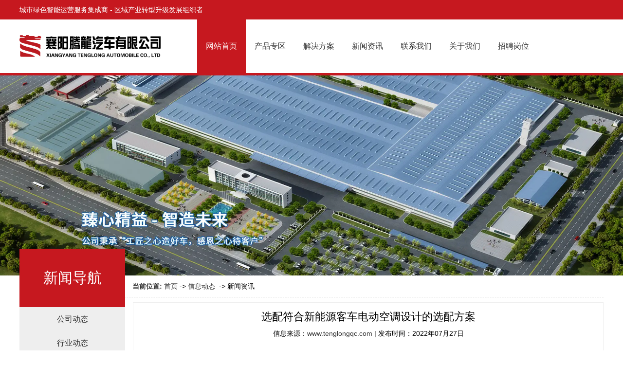

--- FILE ---
content_type: text/html; charset=utf-8
request_url: http://www.tenglongqc.com/content/107.html
body_size: 4915
content:

<!doctype html>
<html>
<head>
    <meta http-equiv="Content-Type" content="text/html; charset=utf-8" />
<title>选配符合新能源客车电动空调设计的选配方案_襄阳腾龙汽车有限公司</title>
<meta name="Keywords" content="新能源公交车,新能源电动公交车,湖北新能源客车" />
<meta name="Description" content="新能源公交车,新能源电动公交车,湖北新能源客车主要以创新为发展要求，从客车的技术创新发展出发，利用新能源实现汽车产业化的快.速发展。我国目前的市场需要新能源技术创新发展，现有的空调电动机主要以普通装配空调为主。" />
<meta name="author" content="深圳市东方富海科技有限公司 fuhai360.com" />
<link href="//static2.fuhai360.com/global/common.css" rel="stylesheet" type="text/css" />

    
<script src="http://s2.fuhai360.com/global/js/jquery.min.js" type="text/javascript"></script>
<script src="//static2.fuhai360.com/n210510/js/jquery.SuperSlide.2.1.1.js" type="text/javascript"></script>
<script src="//static2.fuhai360.com/n210510/js/jquery.nivo.slider.pack.js" type="text/javascript"></script>
<link href="//static2.fuhai360.com/n210510/css/nivo-slider.css" rel="stylesheet"type="text/css">
<link href="//static2.fuhai360.com/n210510/css/style.css?ver=4" rel="stylesheet" type="text/css">
<style type="text/css">ul.cpcont li img{height:220px;}.two_ul ul li img{height:287px;}.six.container ul li img{height:212px;}.top,ul.navs,.nav li:hover>a,.banner .hd ul li.on,.two_t ul li.on,.two_t ul li:hover,.for_fl h2:after,.for_fl a.more1,.for_fl a.more2,.for_fl a.more1,.fiv_fr ul li h2:after,.six .prev,.six .next,.foot2 h2:after,.foot3 h2:after,.foot5 h2:after,.page_nav h2,.pading span,.pading a:hover,.tj_cp h2,a.news_page_a,.tj_xw h2,.nav li a.cur{background:#c6181f;}.one2.fl h3 b,.title h2 b,.thr h3,.fiv_fr ul li h2 b,.seven ul li:hover h2,.page_nav ul li a:hover,.page_r.fr ul.xwcont li:hover .fr h4{color:#c6181f;}.for_fl a.more1:hover{background:#c6181f;}.for_fl a.more2:hover{background:#c6181f;}.for_fl a.more1{background:#d84a50;}.header{border-bottom:5px solid #c6181f;}.three .container:after{background:url(http://img01.fuhai360.com/--48/48787/202109/202109261021334335.png) no-repeat center;background-size:100% 100%;}.three{background:#f9f9f9 url(http://img01.fuhai360.com/--48/48787/202109/202109261023169029.png) no-repeat left bottom;background-size:100% 410px;background-position-y:558px;}.for_fl h2{color:#000;}.seven ul li:nth-child(1) img{margin-bottom:0;}.seven ul li:nth-child(1) h2{background:rgba(198,24,31,0.68);color:#fff;}.one3 div{display:inline-block;text-align:center;margin-left:20px;width:100px;}.one3.fl div img{margin:0;float:none;}.one3.fl div p{writing-mode:inherit;color:#666;margin-top:0;}</style>

</head>
<body>
           <div class="header">
       <!--顶部内容-->
   <div class="top">
    <div class="container">
    城市绿色智能运营服务集成商 - 区域产业转型升级发展组织者
    </div>
    </div>
    <div class="container nalo">
    <div class="logo">
   <a href="/" title="襄阳腾龙汽车有限公司">
            <img src="http://img01.fuhai360.com/--48/48787/202111/202111160943043010.png" alt="襄阳腾龙汽车有限公司" /></a>
    </div>
    <div class="nav">
<ul><li><a href="/">网站首页</a></li><li><a href="/product.html">产品专区</a></li><li><a href="/product-1008.html">解决方案</a></li><li><a href="/article.html">新闻资讯</a></li><li><a href="/contact.html">联系我们</a></li><li><a href="/about.html">关于我们</a></li><li><a href="/zpgw.html">招聘岗位</a></li></ul>

    </div>
    </div></div>

  <!--内页banner-->
         <div class="banner">
        <div class="bd">
            <ul>
                 <li><img src="http://img01.fuhai360.com/--48/48787/202111/202111161018043957.jpg" alt=""   /></li>
            </ul>
        </div>

    </div>
           <script type="text/javascript">
              $(".banner").slide({ mainCell: ".bd ul", titCell: ".hd ul", effect: "left", autoPlay: true, delayTime: 200, autoPage: true,interTime:3000 });
          </script>
<div class="page">
    <div class="xw container">
    <div class="page_title">

    <div class="page_lj">
     <b>当前位置:</b>
                        <a href="/">首页</a>&nbsp;->&nbsp;<a href="/article.html">信息动态</a>
                        &nbsp;->&nbsp;新闻资讯
    </div>
    </div>
    <div class="page_l fl">
          <div class="page_nav">
     <h2>新闻导航</h2>
      <ul>
            <li><a href='/article-1001.html'>公司动态</a><ul class='p_nav'></ul></li> <li><a href='/article-1002.html'>行业动态</a><ul class='p_nav'></ul></li> <li><a href='/article-1004.html'>新闻资讯</a><ul class='p_nav'></ul></li>
      </ul>
      
      </div>
                    <!--推荐产品-->
                    <div class="tj_cp">
        <h2>推荐产品</h2>
        <ul>
           <li><a href='/item/25.html'><img src='https://img01.fuhai360.com/--48/48787/202508/202508150927375396.jpg' alt='12米城市公交车'/><h3>12米城市公交车</h3></a></li><li><a href='/item/24.html'><img src='https://img01.fuhai360.com/--48/48787/202508/202508150921242923.jpg' alt='10米城市公交车'/><h3>10米城市公交车</h3></a></li>
        </ul>
        </div>
                   
    
        </div>
                <script>
            
$(".tj_cp").slide({mainCell:".bd ul",autoPlay:true});
            </script>
        <div class="page_r fr"> 
            <div class="xw_cont">
                <div class="xw_tit">
                <h2>选配符合新能源客车电动空调设计的选配方案</h2>
                <div class="info">
          信息来源：<a href='http://www.tenglongqc.com' target='_blank'>www.tenglongqc.com</a>  |   发布时间：2022年07月27日
              </div>
                </div>
                <div class="xw_cont1">
                  <p>
	<span style="font-size:14px;"><a href="/" target="_blank">新能源公交车</a>,<a href="/product.html" target="_blank">新能源电动公交车</a>,<a href="/article.html" target="_blank">湖北新能源客车</a>主要以创新为发展要求，从客车的技术创新发展出发，利用新能源实现汽车产业化的快.速发展。我国目前的市场需要新能源技术创新发展，现有的空调电动机主要以普通装配空调为主。这种空调虽然可以满足客车的基本需求，但是对于空调实际的运行和能耗无法把控。为了快.速的提升空调的环保价值，需要对空调的技术因素进行提升，降低空调的更换和维修比例，重视结合空调设计配置的方式，从传统的非独立策略方式入手，选配符合新能源客车电动空调设计的选配方案。</span> 
</p>
<p>
	<span style="font-size:14px;"><img src="https://img01.fuhai360.com/--48/48787/202508/202508131647249414.jpg" width="500" height="317" alt="" title="" align="" /><br />
</span> 
</p>
<span style="font-size:14px;">1、环保：电动汽车采用动力电池组及电机驱动动力，它陕西新能源公交研发工作时不会产生废气，不排尾气污染，可以说几乎是“零污染”。</span><br />
<br />
<span style="font-size:14px;">2、低噪音：电动汽车不会像传动汽车那样发出噪音，它所产生的噪音几乎可以忽略不计。</span><br />
<br />
<span style="font-size:14px;">3、经济：电动汽车使用成本低廉，只有汽油车的五分之一左右。而且能量转换效率高，同时可回收制动、下坡时的能量。</span><br />
<br />
<span style="font-size:14px;">4、易保养：电动汽车采用电动机及电池驱动，比如：更换机油、滤芯、皮带等。电动汽车只需定期检查电机电池等组件即可。</span><br />
<br />
<span style="font-size:14px;">5、政策优：摇号中签率高，免征购置税等政策上的优势较为明显。a</span><br />
                </div>
                </div>

                <div class="main_next">
                                    <span class="prevrecord"><b>上一条</b><a href="/content/108.html">
                                        襄阳腾龙重视提升新能源规范下的电动空调设计水平</a>
                                    </span>
                                    <span class="nextrecord"><b>下一条</b><a href="/content/106.html">
                                        新能源汽车厂家讲述燃料电池汽车现状与愿景</a>
                                    </span>
                                </div>
                <a href="javascript:history.go(-1)" class="news_page_a">返回列表</a>


                 <div class="xgcp">
                      
                        <h4 class="related">
                            <span>相关产品</span></h4>
                        <div class='relatedlist'>
                            <ul class="relate_pr">
                                
                               <li class='product-list'><a href='/item/7.html'
                            title='旅游客车纯电版' target="_self">
                            <img src="https://img01.fuhai360.com/--48/48787/202508/202508131658563326.jpg" />
                            <p>旅游客车纯电版</p>
                        </a></li>
                                
                               <li class='product-list'><a href='/item/8.html'
                            title='龙行公务车燃油版' target="_self">
                            <img src="https://img01.fuhai360.com/--48/48787/202508/202508131658178034.jpg" />
                            <p>龙行公务车燃油版</p>
                        </a></li>
                                
                               <li class='product-list'><a href='/item/9.html'
                            title='龙行公务车纯电版' target="_self">
                            <img src="https://img01.fuhai360.com/--48/48787/202508/202508131656528206.jpg" />
                            <p>龙行公务车纯电版</p>
                        </a></li>
                                
                               <li class='product-list'><a href='/item/10.html'
                            title='12米城市客车' target="_self">
                            <img src="https://img01.fuhai360.com/--48/48787/202508/202508131647249414.jpg" />
                            <p>12米城市客车</p>
                        </a></li>
                                
                               <li class='product-list'><a href='/item/11.html'
                            title='8米城市汽车' target="_self">
                            <img src="http://img01.fuhai360.com/--48/48787/202109/202109071650470339.jpg" />
                            <p>8米城市汽车</p>
                        </a></li>
                                
                            </ul>
                        </div>
                        
                    
                </div>

<script>
  $(".xgcp").slide({titCell:".hd ul",mainCell:".relatedlist ul",autoPage:true,effect:"left",autoPlay:true,vis:4});
    </script>

<div class="xgwz">
                     
                        <h4 class="related">
                            <span>相关文章</span></h4>
                        <div class='relatedlist'>
                            <ul class="relate_news">
                                
                                 <li><a href='/content/90.html'
                            title='新能源公交车提醒夏季开车预防空调病你需要正确的方法' target="_self">
                            新能源公交车提醒夏季开车预防空调病你需…</a></li>
                                
                                 <li><a href='/content/85.html'
                            title='浙江新能源公交车让出行更绿色' target="_self">
                            浙江新能源公交车让出行更绿色</a></li>
                                
                                 <li><a href='/content/60.html'
                            title='新能源公交车辆基础知识' target="_self">
                            新能源公交车辆基础知识</a></li>
                                
                                 <li><a href='/content/49.html'
                            title='跟大家分享一下新能源公交车自动灭火设备的使用特点' target="_self">
                            跟大家分享一下新能源公交车自动灭火设备…</a></li>
                                
                                 <li><a href='/content/48.html'
                            title='事故防范于未然造成新能源公交车发生火灾的原因多种多样' target="_self">
                            事故防范于未然造成新能源公交车发生火灾…</a></li>
                                
                            </ul>
                        </div>
                        
                </div>


        </div>  
       
    </div>
    
    </div>
    
        <!--footer-->
<div class="footer">
    <script src="//svod.dns4.cn/code.aspx?cpid=334042"></script><div class="bg">	<img src="http://img01.fuhai360.com/--48/48787/202109/202109260928501308.png" /> </div><div class="container">	<div class="foot1">		<img src="http://img01.fuhai360.com/--48/48787/202111/202111160955245572.png" /> 	</div>	<div class="foot2">		<h2>			网站导航		</h2>		<ul>			<li>				<a href="/">网站首页</a> 			</li>			<li>				<a href="/product.html">产品专区</a> 			</li>			<li>				<a href="/article.html">新闻资讯</a> 			</li>			<li>				<a href="/about.html">关于我们</a> 			</li>			<li>				<a href="/contact.html">联系我们</a> 			</li>			<li>				<a href="/product-1008.html">解决方案</a> 			</li>			<li>				<a href="/zpgw.html">招聘岗位</a> 			</li>		</ul>	</div>	<div class="foot5">		<h2>			联系电话		</h2>		<ul>			<li>				联系人：胡经理			</li>			<li>				手机：15207179777（微信同号）			</li>			<li>				电话：0710-3752910			</li>			<li>				网址：<a href="/" target="_blank">www.tenglongqc.com</a> 			</li>			<li>				地址：湖北省襄阳市经开区东津新区楚城路8号			</li>			<li>				备案号：<a href="http://beian.miit.gov.cn" target="_blank">鄂ICP备2021016412号</a> 			</li>		</ul>	</div></div><p style="text-align:center;">	<span style="color:#FFFFFF;">热门搜索：</span><a href="/contact.html" target="_blank"><span style="color:#FFFFFF;">新能源纯电客车公司</span></a><span style="color:#FFFFFF;">,</span><a href="/about.html" target="_blank"><span style="color:#FFFFFF;">新能源纯电动汽车报价</span></a><span style="color:#FFFFFF;">,</span><a href="/" target="_blank"><span style="color:#FFFFFF;">新能源纯电动客车哪里有</span></a><span style="color:#FFFFFF;">&nbsp;</span></p><p style="text-align:center;">	<span style="color:#FFFFFF;"><img src="http://img01.fuhai360.com/--48/48787/202110/202110141555018089.png" alt="" /><br /></span></p><p style="text-align:center;">	<span style="color:#FFFFFF;">声明：部分素材来源于网络，如有侵权，请告知我们删除!</span></p>
    <div style="clear: both"></div>
</div>
  <script type="text/javascript">
        $(function () {
            var cururl = location.href;
            var i = 0;
            var count = $(".nav li a").length;
            $(".nav li a").each(function (index) {
                var url = $(this).attr("href");
                if (url.length > 5 && cururl.substring(cururl.length - url.length).toUpperCase() == url.toUpperCase()) {
                    $(this).addClass("cur");
                    return;
                }
                i++;
            });
            if (i == count) {
                $(".nav li a:eq(0)").addClass("cur");
            }
        });
    </script>
<script type="text/javascript">
(function(){
    var bp = document.createElement('script');
    var curProtocol = window.location.protocol.split(':')[0];
    if (curProtocol === 'https') {
        bp.src = 'https://zz.bdstatic.com/linksubmit/push.js';
    }
    else {
        bp.src = 'http://push.zhanzhang.baidu.com/push.js';
    }
    var s = document.getElementsByTagName("script")[0];
    s.parentNode.insertBefore(bp, s);
})();
</script>
</body>
</html>


--- FILE ---
content_type: text/css
request_url: http://static2.fuhai360.com/n210510/css/style.css?ver=4
body_size: 4455
content:
html, body {
    margin: 0;
    padding: 0;
    position: relative;
    font: 14px/24px "Microsoft Yahei", Arial, Helvetica, sans-serif;
    overflow-x: hidden;
}

ul, li, p, img, b, ol, em, h1, h2, h3, h4, h5, h6, dl, dd, dt {
    list-style-type: none;
    margin: 0;
    padding: 0;
    border: none;
    font-style: normal;
    text-decoration: none;
    font-weight: initial;
}

a, a:visited, a:link {
 
    text-decoration: none;color: #333;
}

#dituContent img {
    max-width: inherit;
}

img {
    max-width: 100%;
}

.container {
    width: 1200px;
    margin: auto;
}

.fl {
    float: left;
}

.fr {
    float: right;
}
.block{
    overflow: hidden;clear: both;
}
.top,ul.navs,.nav li:hover>a,.banner .hd ul li.on,.two_t ul li.on, .two_t ul li:hover,
.for_fl h2:after,.for_fl a.more1,.for_fl a.more2,.for_fl a.more1,.fiv_fr ul li h2:after,.six .prev,.six .next,.foot2 h2:after, .foot3 h2:after, .foot5 h2:after,
.page_nav h2,.pading span, .pading a:hover,.tj_cp h2,a.news_page_a,.tj_xw h2,.nav li a.cur    {
    background: #0058b1;
   
}
.one2.fl h3 b,.title h2 b,.thr h3,.fiv_fr ul li h2 b,.seven ul li:hover h2,.page_nav ul li a:hover,.page_r.fr ul.xwcont li:hover .fr h4  {
    color: #0058b1;
}


.for_fl a.more1:hover {
    background: #0553a0;
}

.for_fl a.more2:hover {
    background: #0553a0;
}
.for_fl a.more1 {
    background: #5b9fe3;
}

.header {
    width: 100%;
    position: relative;border-bottom: 5px solid #0058b1;
}

.top {
    width: 100%;
    padding: 8px 0;
    color: #fff;
}

.logo img {
    width: 100%;
    height: auto;
    display: block;
}
.logo {
    float: left;
    height: 100%;
    width: 290px;
    align-items: center;
    display: flex;
}

.nav {
    float: right;    width: 835px
}

.nav ul li {
 float: left;position: relative;
}
.nav ul li:hover ul{
    display: block;
} 
ul.navs {
    position: absolute;
    top: 110px;
    left: 0;
    width: 100%;z-index: 222;display: none;
}

ul.navs li {float: none;}

ul.navs li a {
    color: #fff;
    line-height: 36px;
    font-size: 14px;
    text-align: center;
}
.container.nalo {
    height: 110px;
    line-height: 110px;
}

.nav li a {
    font-size: 16px;
   padding: 0 18px;height: 100%;display: block;
}

.nav li:hover>a {
color: #fff;
}
.nav li a.cur {

    color: #fff;
}
.banner {
    width: 100%;
    position: relative;
}

.banner .bd ul li img {
    width: 100%;
    display: block;
}
.banner .hd {
    z-index: 222;
    position: absolute;
    width: 1200px;
    left: 50%;
    margin-left: -600px;
    bottom: 0;
}

.banner .hd ul {
    text-align: center;
}

.banner .hd ul li {
    display: inline-block;
    margin: 0px 6px;
    color: transparent;
    width: 10px;
    height: 10px;
    background: #eee;
    border-radius: 50%;
}

.one {
    padding: 30px 0;
    background: #fafafa;
    overflow: hidden;
}
.one1.fl {
    width: 550px;
}

.one3.fl {
    width: 248px;
}

.one2.fl {
    border: 1px solid #ccc;
    border-top: 0;
    border-bottom: 0;
    width: 400px;
}

.one3.fl img {
    width: 100px;
    margin-left: 30px;
    float: left;
    margin-right: 11px;
}

.one3.fl p {
    writing-mode: tb;
    color: #666;
    margin-top: 45px;
}

.one2.fl img {
    float: left;
    margin-left: 17px;
    display: block;
}

.one2.fl h3 {
    color: #333;
    float: left;
    margin-left: 16px;
    margin-top: 17px;
}

.one2.fl h3 b {
    display: block;
    font-size: 37px;
    margin-top: 12px;
    font-weight: bold;
}

.one1.fl ul {
    overflow: hidden;
}

.one1.fl ul li {
    float: left;
    margin: 2px 30px 0 0;
}

.one1.fl ul li a {
    font-size: 16px;
    display: block;color: #666;
}


.search input {
    width: 462px;
    height: 34px;
    margin-bottom: 22px;
    margin-top: 10px;
    color: #ccc;
    padding-left: 5px;float: left;
}
a.searchBtn {
    width: 55px;
    text-align: center;
    background: #ccc;
    display: block;
    float: left;
    height: 40px;
    line-height: 40px;
    margin-top: 10px;
    color: #666;
    border: #cccccc 0px solid;
}

.search {
    overflow: hidden;
}

.two.container {
    padding: 60px 0;
    overflow: hidden;
}

.title {
    text-align: center;
}


.title h2 {
    font-size: 36px;
    margin-bottom: 21px;
    color: #333;
}
.title h2 b {
    margin-left: 10px;
}

.title p {
    color: #999;
    font-size: 16px;
}

.two_t {
    margin: 30px auto;
    overflow: hidden;
}

.two_t ul li {
    float: left;
    background: #eee;
    margin: 0 20px;
    padding: 10px 87px;
}

.two_ul ul li {
    width: 380px;
    float: left;
    margin: 0 10px;
    margin-bottom: 10px;
}

.two_ul ul li:hover img {
    transform: scale(1.3);
    transition: all 1s;
}

.tbox {
    overflow: hidden;
}

.two_ul ul li img {
    width: 100%;
    display: block;
    height: auto;
}

.two_ul ul li h3 {
    text-align: center;
    padding-top: 10px;
    font-size: 16px;
    color: #666;
    overflow: hidden;
    white-space: nowrap;
    text-overflow: ellipsis;
}
.two_t ul li.on, .two_t ul li:hover {

    color: #fff;
}
.three {
    width: 100%;
    padding: 60px 0;
    background: #f9f9f9 url(../images/bg1.png) no-repeat left bottom;
    overflow: hidden;
    background-size: 100% auto;background-position-y: 558px;
}
.three .title {
    padding-top: 12px;
}
.thr {
    width: 570px;
    float: left;
    margin-top: 30px;
    background: #fff;
    box-sizing: border-box;
    padding: 0px 40px 40px 40px;
}
.thr.thre1 {
    margin-left: 60px;
}
.thr h3 {
    text-align: center;
    font-size: 26px;
    margin-bottom: 15px;
    background: url(../images/box.png) no-repeat center;
    background-size: 226px auto;
    padding: 17px 0;
}
.thr h4 {
    font-size: 20px;
    margin: 10px 0;
    color: #333;
    overflow: hidden;
    white-space: nowrap;
    text-overflow: ellipsis;
}

.thr p {
    color: #666;
    font-size: 14px;
    display: -webkit-box;
    -webkit-box-orient: vertical;
    -webkit-line-clamp: 2;
    overflow: hidden;
}
.three .container {position: relative;overflow: hidden;}

.three .container:after {content: "";width: 140px;height: 140px;
background: url(../images/vs.png) no-repeat center;background-size: 100% 100%;
position: absolute;left:50%;z-index: 222;top: 300px;margin-left: -70px;
	-webkit-animation-name:scaleDraw;
	/*关键帧名称*/
            -webkit-animation-timing-function:ease-in-out;
	/*动画的速度曲线*/
            -webkit-animation-iteration-count:infinite;
	/*动画播放的次数*/
            -webkit-animation-duration:5s;}

@keyframes scaleDraw {
	/*定义关键帧、scaleDrew是需要绑定到选择器的关键帧名称*/
            0% {
	transform:scale(1);
	/*开始为原始大小*/
}
25% {
	transform:scale(1.1);
	/*放大1.1倍*/
}
50% {
	transform:scale(1);
}
75% {
	transform:scale(1.1);
}
}
.three li .trebox {
    width: 100px;
    height: 100px;
    background: #fff;
    text-align: center;
    line-height: 100px;
    align-items: center;
    display: flex;
    border-radius: 50%;margin: auto;    margin-bottom: 15px;
}

.three li .trebox img {
    margin: auto;
}
.three ul li {
    width: 240px;
    float: left;    text-align: center;
}
.thre {
    overflow: hidden;
    padding-bottom: 60px;
}
.three li:nth-child(1) {
    margin-top: -29px;
}
.three li:nth-child(3) {
    margin-top: -35px;
}
.three li:nth-child(5) {
    margin-top: -10px;
}
.three ul li h2 {
    font-size: 20px;
    font-weight: bold;
    color: #333;
    margin-bottom: 10px;
}

.three ul li p {
    color: #666;
    font-size: 12px;
}
.for1 {
    overflow: hidden;
    margin-top: 30px;
    background: #f3f3f3;
    box-sizing: border-box;
    padding: 21px;
    border-radius: 15px;
    box-shadow: 0 0 10px #999;
}

.for_fl {
    width: 560px;
    float: left;
}

.for1 .bd {
    width: 580px;
    float: right;
}

.four.container {
    padding: 60px 0 0 0;
}
.for1 .bd li img {
    width: 100%;
    display: block;
}
.for_fl h2 {
    font-size: 24px;
    margin: 20px 0 10px 0;
    color: #0058b1;
    padding-bottom: 5px;
    font-weight: bold;
}


.for_fl p {
    color: #7a7a7a;
    line-height: 31px;
    margin-bottom: 10px;
    font-size: 14px;
}
.for_fl a.more1,.for_fl a.more2 {
    width: 118px;
    display: block;
    color: #fff;
    float: left;
    text-align: center;
    padding: 5px 0;
    margin-top: 27px;
}

.five {
    width: 100%;
    position: relative;
    padding: 60px 0;
    overflow: hidden;
}

.bg {
    width: 100%;
    position: absolute;
    z-index: -1;
    left: 0;
    top: 0;
    height: 100%;
}

.bg img {
    width: 100%;
    height: 100%;
    display: block;
}

.five .title h2 {
    color: #fff;
}

.five .title p {
    color: #f3f3f3;
}

.fiv_fl {
    width: 500px;
    float: left;
    border: 4px solid #fff;
    color: #fff;
    box-sizing: border-box;
    padding:60px 40px;
}

.five .title {
    margin-bottom: 30px;
}

.fiv_fl h2 {
    font-size: 32px;
    margin-bottom: 35px;
}

.fiv_fl h2 b {
    display: block;
    margin-top: 24px;
    font-size: 25px;
}

.fiv_fl h3 {
    height: 25px;
    width: 366px;
    border: 1px solid #fff;
    text-align: center;
    padding: 5px 0;
    margin-bottom: 36px;
}

.fiv_fl ul {
    overflow: hidden;
}

.fiv_fl ul li {
    float: left;
    width: 80px;
    text-align: center;margin-right: 30px;
}

.fiv_fl ul li .fivbox {
    border: 1px solid #fff;
    width: 80px;
    height: 80px;
    border-radius: 10px;
    align-items: center;
    display: flex;
    margin: auto;
    margin-bottom: 8px;
}

.fiv_fl ul li .fivbox img {
    margin: auto;
}

.fiv_fl h4 {
    font-size: 20px;
    margin-top: 39px;
}

.fiv_fl h4 i {font-style: inherit;font-size: 26px;}
.fiv_fr {
    width: 700px;
    float: right;
    background: rgb(243 243 243 / 83%);
    color: #fff;
    box-sizing: border-box;
    padding: 25px 49px;
    position: relative;
    z-index: 22;
    left: -34px;
    top: 45px;
}

.fiv_fr ul li {
    width: 281px;
    float: left;
    margin: 15px 10px;
}

.fiv_fr ul li h2 {
    font-size: 24px;
    color: #5a5a5a;
    font-weight: bold;
    padding-bottom: 19px;
    margin-bottom: 15px;
    position: relative;
}

.fiv_fr ul li h2 b {
    font-weight: bold;
    font-size: 43px;
    margin-right: 10px;
}

.fiv_fr ul li h2:after {content: "";width: 61px;height: 2px;position: absolute;left: 0;bottom: 0;}

.fiv_fr ul li p {
    font-size: 14px;
    color: #333;
}
.six.container {
    padding: 60px 0;    position: relative;
}

.six.container ul {
    overflow: hidden;
}

.six.container ul li {
    width: 280px;
    float: left;
    margin: 10px;
    text-align: center;
}

.six.container .bd {
    margin-top: 30px;
}

.six.container ul li img {
    width: 100%;
    display: block;
}

.six.container ul li h4 {
    font-size: 16px;
    overflow: hidden;
    white-space: nowrap;
    text-overflow: ellipsis;
    margin: 10px 0 0 0;
}
.six .prev,.six .next {
    width: 30px;
    height: 30px;
    text-align: center;
    color: #fff;
    line-height: 30px;
    font-family: "宋体";
    font-size: 25px;
    position: absolute;
    top: 53%;
}

.six .prev {
    left: -47px;
}

.six .next {
    right: -47px;
}
.seven {
    padding: 60px 0;
    border-top: 3px dashed #f2f2f2;
}

.seven .title {
    margin-bottom: 30px;
}

.seven ul li img {
    display: none;
}

.seven ul li:nth-child(1) img {
    display: block;
    width: 100%;
    margin-bottom: 20px;
}

.seven ul li {
    width: 585px;
    float: left;
    border-bottom: 1px solid #ccc;
    padding: 10px 0;
}
.seven ul li:nth-child(1) {
    position: relative;
}

.seven ul li:nth-child(1) h2 {
    position: absolute;
    left: 0;
    bottom: 0;
    background: rgba(0, 88, 177, 0.68);
    color: #fff;
    width: 100%;
    z-index: 222;
    padding: 8px 0;
    text-align: center;
    overflow: hidden;
    white-space: nowrap;
    text-overflow: ellipsis;
}
.seven ul li:nth-child(1) {
    margin-right: 30px;border: none;
}
.seven ul li:last-child{
    border: none;

}
.seven ul li h2 {
    font-size: 18px;
    color: #000000;
    margin-bottom: 10px;overflow: hidden;
    white-space: nowrap;
    text-overflow: ellipsis;
}

.seven ul li p {
    color: #666;
    font-size: 12px;
    display: -webkit-box;
    -webkit-box-orient: vertical;
    -webkit-line-clamp: 2;
    overflow: hidden;
}

.seven ul li:nth-child(1) p {
    display: none;
}


.seven ul li:hover p {
    color: #666;
}
.seven ul {
    overflow: hidden;
}
.eight {
    width: 100%;
padding-bottom: 60px;    padding-top: 60px;
}

.eight ul li {
    float: left;
    width: 290px;
    margin: 5px;
    position: relative;
}

.eight ul {
    overflow: hidden;
}

.eight ul li h4 {
    width: 100%;
    background: rgb(0 88 177 / 69%);
    text-align: center;
    color: #fff;
    padding: 5px 0;
    position: absolute;
    bottom: 0;
    left: 0;
    z-index: 22;
}

.eight ul li img {
    width: 100%;
    display: block;
}

.eight .bd {
    margin-top: 30px;
}


.footer {
    width: 100%;
    position: relative;padding-top: 130px;    overflow: hidden;
}
.footer .container {
    overflow: hidden;
    padding-top: 54px;
}

.foot1 {
    float: left;
    width: 304px;
}

.foot2 {
    float: left;
    color: #fff;
    width: 300px;
    box-sizing: border-box;
    padding: 0 20px;
    border-left: 1px solid #333;
}

.foot3 {
    float: left;
    color: #fff;
    width: 300px;
    box-sizing: border-box;
    padding: 0 20px;
    border-left: 1px solid #333;
    border-right: 1px solid #333;
}

.footer a {
    color: #c5c5c5;
}

.foot3 ul {
    overflow: hidden;
}

.foot2 ul {
    overflow: hidden;
}

.foot2 ul li {
    float: left;
}

.foot3 ul li {
    float: left;
}

.foot2 h2, .foot3 h2, .foot5 h2 {
    font-size: 20px;
    margin-bottom: 15px;
    position: relative;
}

.foot2 ul li {
    margin: 8px 8px 8px 0;
}

.foot3 ul li {
    margin: 8px 8px 8px 0;
}

.foot4 {
    text-align: center;
    color: #c5c5c5;
    margin-top: 64px;
    border-top: 1px solid #3c3939;
    padding-top: 20px;
    padding-bottom: 20px;
    font-size: 12px;
}
.foot5 {
    color: #fff;
    line-height: 28px;
    float: right;
    width: 268px;
}

.foot5 ul {
    margin-top: 7px;
}

.foot5 li {
    color: #c5c5c5;
}

.foot1 img {
    margin-top: 20px;
}

.foot2 h2:after, .foot3 h2:after, .foot5 h2:after {content: "";width: 40px;height: 2px;
   position: absolute;left: 0;bottom: -12px;}
 

.page_title {
    padding: 10px 0;
    box-sizing: border-box;
    padding-left: 232px;
    border-bottom: 1px dashed #ccc;
}

.page_l.fl {
    width: 217px;
    z-index: 222222;
    position: relative;
    top: -100px;
}

.page_nav h2 {
    color: #fff;
    text-align: center;
    padding: 48px 0;
    font-size: 30px;
}
.page_nav {
    background: #eee;
    margin-bottom: 20px;
    padding-top: 0;
}

.page_lj b {
    font-size: 14px;
    color: #333;
    font-weight: bold;
}

.page_nav ul li a {
    text-align: center;
    display: block;
    padding: 9px 0;
    font-size: 16px;
}

.page_nav li {
    line-height: 31px;
}
.page_nav ul li a:hover {

    font-weight: bold;
}

ul.p_nav li a {
    font-size: 14px;
    padding: 5px 0;
}

ul.p_nav {
    background: #f3f3f3;
    display: none;
}

.page_nav li:hover ul {
    display: block;
}
.page_r.fr {
    width: 967px;
    border: 1px solid #eee;
    padding: 17px;
    box-sizing: border-box;
    margin-top: 10px;
    margin-bottom: 50px;
}

.page_r.fr ul.xwcont li {
    overflow: hidden;
    border-bottom: 1px solid #eee;
    padding: 10px 0;
}

.page_r.fr ul.xwcont li img {
    float: left;
    width: 200px;
    display: block;
}

.page_r.fr ul.xwcont li .fr {
    width: 710px;
}

.page_r.fr ul.xwcont li .fr h4 {
    font-family: Microsoft YaHei;
    font-size: 18px;
    color: #5A5A5A;
    font-weight: bold!important;
    text-decoration: none;
    display: block;
    text-align: left;
    line-height: 140%;
    margin-bottom: 10px;
}

.page_r.fr ul.xwcont li .fr p {
    color: #666;
    font-size: 15px;
    line-height: 26px;
    height: 78px;
    overflow: hidden;
}

.pading {
    text-align: center;
    margin-top: 40px;
}

.pading span,.pading a {
    display: inline-block;
    margin: 6px;
    border: 1px solid #ccc;
    padding: 0 10px;
}

.pading span, .pading a:hover {
    color: #fff;
  
}
.tj_cp {
    background: #eee;
    text-align: center;
}

.tj_cp h2 {

    color: #fff;
    padding: 24px 0;
}

.tj_cp ul li {
    box-sizing: border-box;
    padding: 10px;
}

.tj_cp ul li img {
    width: 100%;
    display: block;
}

.tj_cp ul li h3 {
    text-align: center;
    background: #fff;
    padding: 5px 0;
    font-size: 12px;
    overflow: hidden;
    white-space: nowrap;
    text-overflow: ellipsis;
}
.xw_tit {
    text-align: center;
    margin-bottom: 10px;

    padding-bottom: 10px;
}

.xw_tit h2 {
    font-size: 22px;
    margin-bottom: 10px;
    line-height: 24px;
} .xw_cont1 {
    color: #666;
    line-height: 26px;
    margin-bottom: 10px;
}
 .xw_cont1 img {
    display: block;
    margin: 10px auto;
}
 .main_next {
    overflow: hidden;
    width: 100%;
    margin: auto;
    padding: 0 20px;
    border-bottom: 1px solid #666;
    padding-bottom: 10px;
    box-sizing: border-box;
}

.main_next .prevrecord, .main_next .nextrecord {
    margin: 5px 0px;
    display: block;
    font-size: 16px;
    color: #000;
}

.main_next .prevrecord a, .main_next .nextrecord a {
    color: #666;
    font-size: 14px;
    overflow: hidden;
    white-space: nowrap;
    text-overflow: ellipsis;
}

.main_next b {
    background: #a2a2a2;
    color: #fff;
    text-align: center;
    display: inline-block;
    margin-right: 10px;
    padding: 0px 5px;
}
a.news_page_a {
    padding: 4px 13px;
    text-align: center;
    color: #fff;
    display: block;
    float: left;
    font-size: 12px;

}
h4.related {
    text-align: center;
    font-size: 22px;
    color: #333;
    margin-bottom: 20px;
}

.relatedlist ul {
    overflow: hidden;
}

.xgcp .relatedlist ul li {
    width: 214px;
    float: left;
    margin: 7px;
    text-align: center;
}

.xgwz ul li {
    line-height: 28px;
    color: #666;
    font-size: 14px;
    overflow: hidden;
    white-space: nowrap;
    text-overflow: ellipsis;
    width: 415px;
    float: left;
    margin: 6px 16px;
    border-bottom: 1px dashed #ccc;
}
.xgcp {
    width: 100%;
    margin-top: 45px;
    margin-bottom: 45px;
}
.relatedlist ul li img{
    width: 100% ;
    float: none;
}
ul.cpcont {
    overflow: hidden;
}

ul.cpcont li {
    width: 290px;
    float: left;
    margin: 10px;
}

ul.cpcont li img {
    width: 100%;
    display: block;
}

ul.cpcont li h2 {
    text-align: center;
    padding: 5px 0;
    font-size: 14px;
    overflow: hidden;
    white-space: nowrap;
    text-overflow: ellipsis;
    background: #eee;
}
.tj_xw h2 {

    color: #fff;
    padding: 24px 0;
    text-align: center;
}

.tj_xw {
    background: #eee;
}

.tj_xw ul {
    box-sizing: border-box;
    padding: 10px;
}

.tj_xw ul li {
    padding: 5px 0;
    border-bottom: 1px solid #dad9d9;
}

.tj_xw ul li a {
    overflow: hidden;
    white-space: nowrap;
    text-overflow: ellipsis;
    display: block;
}
.cpxq_cont {
    width:100%;
overflow:hidden;
box-sizing:border-box;
padding:19px;
border:1px solid #ccc;
margin-bottom:10px;
}

.cpxq_cont img {
  width: 355px;
  float: left;
}

.cont1.fr {
  width: 505px;
  box-sizing: border-box;
  padding: 10px;
}

.cont1.fr h2 {
  font-size: 22px;
  margin-bottom: 10px;
}

.cont1.fr p {
  color: #666;
  line-height: 29px;
}

.cpconts {
  width: 100%;
  box-sizing: border-box;
  padding: 0 20px;
  line-height: 29px;
  margin-bottom: 10px;
  color: #666;
  font-size: 12px;
}


/**/

.interlink {
	background:#141d26;
	color:#fff;
	padding-bottom:5px;
}
.interlink__inner {
	width:1200px;
	margin:0 auto 30px;
	overflow:hidden;
}
.interlink__title {
	font-size:16px;
	float:left;
	width:100px;
	position:relative;
}
.interlink__title:after {
	content:'';
	position:absolute;
	right:0px;
	top:3px;
	background:url(http://img01.fuhai360.com/demo/202106/202106031022287236.png) no-repeat;
	width:24px;
	height:24px;
}
.interlink__list {
	float:right;
	width:1100px;
}
a.interlink__item {
	padding-left:15px;
	font-size:16px;
	position:relative;
	margin-right:15px;
	color:#fff;
}
a.interlink__item:before {
	content:"/";
	position:absolute;
	left:0px;
}
a.interlink__item:first-child:before {
	display:none;
}
a.interlink__item:hover {
	color:#0058b1
}


